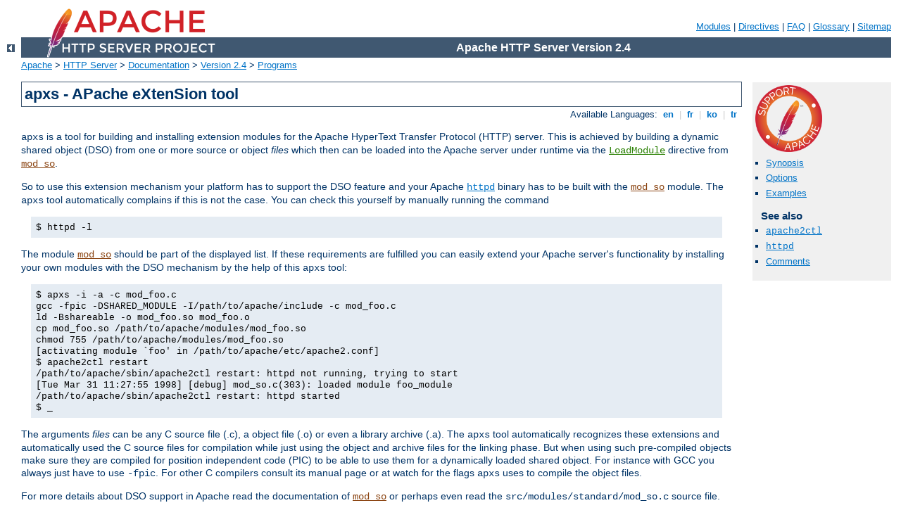

--- FILE ---
content_type: text/html
request_url: http://fit-et-feminine.fr/manual/en/programs/apxs.html
body_size: 5368
content:
<?xml version="1.0" encoding="ISO-8859-1"?>
<!DOCTYPE html PUBLIC "-//W3C//DTD XHTML 1.0 Strict//EN" "http://www.w3.org/TR/xhtml1/DTD/xhtml1-strict.dtd">
<html xmlns="http://www.w3.org/1999/xhtml" lang="en" xml:lang="en"><head>
<meta content="text/html; charset=ISO-8859-1" http-equiv="Content-Type" />
<!--
        XXXXXXXXXXXXXXXXXXXXXXXXXXXXXXXXXXXXXXXXXXXXXXXXXXXXXXXXXXXXXXXXX
              This file is generated from xml source: DO NOT EDIT
        XXXXXXXXXXXXXXXXXXXXXXXXXXXXXXXXXXXXXXXXXXXXXXXXXXXXXXXXXXXXXXXXX
      -->
<title>apxs - APache eXtenSion tool - Apache HTTP Server Version 2.4</title>
<link href="../../style/css/manual.css" rel="stylesheet" media="all" type="text/css" title="Main stylesheet" />
<link href="../../style/css/manual-loose-100pc.css" rel="alternate stylesheet" media="all" type="text/css" title="No Sidebar - Default font size" />
<link href="../../style/css/manual-print.css" rel="stylesheet" media="print" type="text/css" /><link rel="stylesheet" type="text/css" href="../../style/css/prettify.css" />
<script src="../../style/scripts/prettify.min.js" type="text/javascript">
</script>

<link href="../../images/favicon.ico" rel="shortcut icon" /></head>
<body id="manual-page"><div id="page-header">
<p class="menu"><a href="../mod/index.html">Modules</a> | <a href="../mod/directives.html">Directives</a> | <a href="http://wiki.apache.org/httpd/FAQ">FAQ</a> | <a href="../glossary.html">Glossary</a> | <a href="../sitemap.html">Sitemap</a></p>
<p class="apache">Apache HTTP Server Version 2.4</p>
<img alt="" src="../../images/feather.png" /></div>
<div class="up"><a href="./index.html"><img title="&lt;-" alt="&lt;-" src="../../images/left.gif" /></a></div>
<div id="path">
<a href="http://www.apache.org/">Apache</a> &gt; <a href="http://httpd.apache.org/">HTTP Server</a> &gt; <a href="http://httpd.apache.org/docs/">Documentation</a> &gt; <a href="../index.html">Version 2.4</a> &gt; <a href="./index.html">Programs</a></div><div id="page-content"><div id="preamble"><h1>apxs - APache eXtenSion tool</h1>
<div class="toplang">
<p><span>Available Languages: </span><a href="../../en/programs/apxs.html" title="English">&nbsp;en&nbsp;</a> |
<a href="../../fr/programs/apxs.html" hreflang="fr" rel="alternate" title="Français">&nbsp;fr&nbsp;</a> |
<a href="../../ko/programs/apxs.html" hreflang="ko" rel="alternate" title="Korean">&nbsp;ko&nbsp;</a> |
<a href="../../tr/programs/apxs.html" hreflang="tr" rel="alternate" title="Türkçe">&nbsp;tr&nbsp;</a></p>
</div>

    <p><code>apxs</code> is a tool for building and installing extension
    modules for the Apache HyperText Transfer Protocol (HTTP) server. This is
    achieved by building a dynamic shared object (DSO) from one or more source
    or object <var>files</var> which then can be loaded into the Apache server
    under runtime via the <code class="directive"><a href="../mod/mod_so.html#loadmodule">LoadModule</a></code>
    directive from <code class="module"><a href="../mod/mod_so.html">mod_so</a></code>.</p>

    <p>So to use this extension mechanism your platform has to support the DSO
    feature and your Apache <code class="program"><a href="../programs/httpd.html">httpd</a></code> binary has to be built with the
    <code class="module"><a href="../mod/mod_so.html">mod_so</a></code> module. The <code>apxs</code> tool automatically
    complains if this is not the case. You can check this yourself by manually
    running the command</p>

    <div class="example"><p><code>
      $ httpd -l
    </code></p></div>

    <p>The module <code class="module"><a href="../mod/mod_so.html">mod_so</a></code> should be part of the displayed list.
    If these requirements are fulfilled you can easily extend your Apache
    server's functionality by installing your own modules with the DSO mechanism
    by the help of this <code>apxs</code> tool:</p>

    <div class="example"><p><code>
      $ apxs -i -a -c mod_foo.c<br />
      gcc -fpic -DSHARED_MODULE -I/path/to/apache/include -c mod_foo.c<br />
      ld -Bshareable -o mod_foo.so mod_foo.o<br />
      cp mod_foo.so /path/to/apache/modules/mod_foo.so<br />
      chmod 755 /path/to/apache/modules/mod_foo.so<br />
      [activating module `foo' in /path/to/apache/etc/apache2.conf]<br />
      $ apache2ctl restart<br />
      /path/to/apache/sbin/apache2ctl restart: httpd not running, trying to start<br />
      [Tue Mar 31 11:27:55 1998] [debug] mod_so.c(303): loaded module foo_module<br />
      /path/to/apache/sbin/apache2ctl restart: httpd started<br />
      $ _
    </code></p></div>

    <p>The arguments <var>files</var> can be any C source file (.c), a object
    file (.o) or even a library archive (.a). The <code>apxs</code> tool
    automatically recognizes these extensions and  automatically used the C
    source files for compilation while just using the object and archive files
    for the linking phase. But when using such pre-compiled objects make sure
    they are compiled for position independent code (PIC) to be able to use them
    for a dynamically loaded shared object. For instance with GCC you always
    just have to use <code>-fpic</code>. For other C compilers consult its
    manual page or at watch for the flags <code>apxs</code> uses to compile the
    object files.</p>

    <p>For more details about DSO support in Apache read the documentation of
    <code class="module"><a href="../mod/mod_so.html">mod_so</a></code> or perhaps even read the
    <code>src/modules/standard/mod_so.c</code> source file.</p>
</div>
<div id="quickview"><a href="https://www.apache.org/foundation/contributing.html" class="badge"><img src="../../images/SupportApache-small.png" alt="Support Apache!" /></a><ul id="toc"><li><img alt="" src="../../images/down.gif" /> <a href="#synopsis">Synopsis</a></li>
<li><img alt="" src="../../images/down.gif" /> <a href="#options">Options</a></li>
<li><img alt="" src="../../images/down.gif" /> <a href="#examples">Examples</a></li>
</ul><h3>See also</h3><ul class="seealso"><li><code class="program"><a href="../programs/apachectl.html">apache2ctl</a></code></li><li><code class="program"><a href="../programs/httpd.html">httpd</a></code></li><li><a href="#comments_section">Comments</a></li></ul></div>
<div class="top"><a href="#page-header"><img alt="top" src="../../images/up.gif" /></a></div>
<div class="section">
<h2><a name="synopsis" id="synopsis">Synopsis</a></h2>
    <p><code><strong>apxs</strong> -<strong>g</strong>
    [ -<strong>S</strong> <var>name</var>=<var>value</var> ]
    -<strong>n</strong> <var>modname</var></code></p>

    <p><code><strong>apxs</strong> -<strong>q</strong>
    [ -<strong>v</strong> ]
    [ -<strong>S</strong> <var>name</var>=<var>value</var> ]
    <var>query</var> ...</code></p>

    <p><code><strong>apxs</strong> -<strong>c</strong>
    [ -<strong>S</strong> <var>name</var>=<var>value</var> ]
    [ -<strong>o</strong> <var>dsofile</var> ]
    [ -<strong>I</strong> <var>incdir</var> ]
    [ -<strong>D</strong> <var>name</var>=<var>value</var> ]
    [ -<strong>L</strong> <var>libdir</var> ]
    [ -<strong>l</strong> <var>libname</var> ]
    [ -<strong>Wc,</strong><var>compiler-flags</var> ]
    [ -<strong>Wl,</strong><var>linker-flags</var> ]
    <var>files</var> ...</code></p>

    <p><code><strong>apxs</strong> -<strong>i</strong>
    [ -<strong>S</strong> <var>name</var>=<var>value</var> ]
    [ -<strong>n</strong> <var>modname</var> ]
    [ -<strong>a</strong> ]
    [ -<strong>A</strong> ]
    <var>dso-file</var> ...</code></p>

    <p><code><strong>apxs</strong> -<strong>e</strong>
    [ -<strong>S</strong> <var>name</var>=<var>value</var> ]
    [ -<strong>n</strong> <var>modname</var> ]
    [ -<strong>a</strong> ]
    [ -<strong>A</strong> ]
    <var>dso-file</var> ...</code></p>
</div><div class="top"><a href="#page-header"><img alt="top" src="../../images/up.gif" /></a></div>
<div class="section">
<h2><a name="options" id="options">Options</a></h2>
    <h3><a name="options.common" id="options.common">Common Options</a></h3>
      <dl>
      <dt><code>-n <var>modname</var></code></dt>
      <dd>This explicitly sets the module name for the <code>-i</code> (install)
      and <code>-g</code> (template generation) option. Use this to explicitly
      specify the module name. For option <code>-g</code> this is required, for
      option <code>-i</code> the <code>apxs</code> tool tries to determine the
      name from the source or (as a fallback) at least by guessing it from the
      filename.</dd>
      </dl>
    

    <h3><a name="options.query" id="options.query">Query Options</a></h3>
      <dl>
      <dt><code>-q</code></dt>
      <dd>Performs a query for variables and environment settings used to
      build <code>httpd</code>.  When invoked without <var>query</var> parameters,
      it prints all known variables and their values.  The optional <code>-v</code>
      parameter formats the list output.

      <p>Use this to manually determine settings used to build the
      <code>httpd</code> that will load your module.  For instance use</p>
      <div class="example"><p><code>
        INC=-I`apxs -q INCLUDEDIR`
      </code></p></div>

      <p>inside your own Makefiles if you need manual access to Apache's C
      header files.</p></dd>
      </dl>
    

    <h3><a name="options.conf" id="options.conf">Configuration Options</a></h3>
      <dl>
      <dt><code>-S <var>name</var>=<var>value</var></code></dt>
      <dd>This option changes the apxs settings described above.</dd>
      </dl>
    

    <h3><a name="options.template" id="options.template">Template Generation Options</a></h3>
      <dl>
      <dt><code>-g</code></dt>
      <dd>This generates a subdirectory <var>name</var> (see option
      <code>-n</code>) and there two files: A sample module source file named
      <code>mod_<var>name</var>.c</code> which can be used as a template for
      creating your own modules or as a quick start for playing with the
      apxs mechanism. And a corresponding <code>Makefile</code> for even easier
      build and installing of this module.</dd>
      </dl>
    

    <h3><a name="options.dso" id="options.dso">DSO Compilation Options</a></h3>
      <dl>
      <dt><code>-c</code></dt>
      <dd>This indicates the compilation operation. It first compiles the C
      source files (.c) of <var>files</var> into corresponding object files (.o)
      and then builds a dynamically shared object in <var>dsofile</var> by
      linking these object files plus the remaining object files (.o and .a) of
      <var>files</var>. If no <code>-o</code> option is specified the output
      file is guessed from the first filename in <var>files</var> and thus
      usually defaults to <code>mod_<var>name</var>.so</code>.</dd>

      <dt><code>-o <var>dsofile</var></code></dt>
      <dd>Explicitly specifies the filename of the created dynamically shared
      object. If not specified and the name cannot be guessed from the
      <var>files</var> list, the fallback name <code>mod_unknown.so</code> is
      used.</dd>

      <dt><code>-D <var>name</var>=<var>value</var></code></dt>
      <dd>This option is directly passed through to the compilation command(s).
      Use this to add your own defines to the build process.</dd>

      <dt><code>-I <var>incdir</var></code></dt>
      <dd>This option is directly passed through to the compilation command(s).
      Use this to add your own include directories to search to the build
      process.</dd>

      <dt><code>-L <var>libdir</var></code></dt>
      <dd>This option is directly passed through to the linker command. Use this
      to add your own library directories to search to the build  process.</dd>

      <dt><code>-l <var>libname</var></code></dt>
      <dd>This option is directly passed through to the linker command. Use this
      to add your own libraries to search to the build process.</dd>

      <dt><code>-Wc,<var>compiler-flags</var></code></dt>
      <dd>This option passes <var>compiler-flags</var> as additional flags to
      the <code>libtool --mode=compile</code> command. Use this to add local
      compiler-specific options.</dd>

      <dt><code>-Wl,<var>linker-flags</var></code></dt>
      <dd>This option passes <var>linker-flags</var> as additional
      flags to the <code>libtool --mode=link</code> command. Use this
      to add local linker-specific options.</dd>

      <dt><code>-p</code></dt>
      <dd>This option causes apxs to link against the apr/apr-util libraries.
      This is useful when compiling helper programs that use the apr/apr-util
      libraries.</dd>
      </dl>
    

    <h3><a name="options.dsoinstall" id="options.dsoinstall">DSO Installation and Configuration Options</a></h3>
    
      <dl>
      <dt><code>-i</code></dt>
      <dd>This indicates the installation operation and installs one or more
      dynamically shared objects into the server's <var>modules</var>
      directory.</dd>

      <dt><code>-a</code></dt>
      <dd>This activates the module by automatically adding a corresponding
      <code class="directive"><a href="../mod/mod_so.html#loadmodule">LoadModule</a></code> line to Apache's
      <code>apache2.conf</code> configuration file, or by enabling it if it
      already exists.</dd>

      <dt><code>-A</code></dt>
      <dd>Same as option <code>-a</code> but the created <code class="directive"><a href="../mod/mod_so.html#loadmodule">LoadModule</a></code> directive is prefixed with a hash
      sign (<code>#</code>), <em>i.e.</em>, the module is just prepared for
      later activation but initially disabled.</dd>

      <dt><code>-e</code></dt>
      <dd>This indicates the editing operation, which can be used with the
      <code>-a</code> and <code>-A</code> options similarly to the
      <code>-i</code> operation to edit Apache's <code>apache2.conf</code>
      configuration file without attempting to install the module.</dd>
      </dl>
    
</div><div class="top"><a href="#page-header"><img alt="top" src="../../images/up.gif" /></a></div>
<div class="section">
<h2><a name="examples" id="examples">Examples</a></h2>
    <p>Assume you have an Apache module named <code>mod_foo.c</code> available
    which should extend Apache's server functionality. To accomplish this you
    first have to compile the C source into a shared object suitable for loading
    into the Apache server under runtime via the following command:</p>

    <div class="example"><p><code>
      $ apxs -c mod_foo.c<br />
      /path/to/libtool --mode=compile gcc ... -c mod_foo.c<br />
      /path/to/libtool --mode=link gcc ... -o mod_foo.la mod_foo.slo<br />
      $ _
    </code></p></div>

    <p>Then you have to update the Apache configuration by making sure a
    <code class="directive"><a href="../mod/mod_so.html#loadmodule">LoadModule</a></code> directive is present to
    load this shared object. To simplify this step <code>apxs</code> provides
    an automatic way to install the shared object in its "modules" directory
    and updating the <code>apache2.conf</code> file accordingly. This can be
    achieved by running:</p>

    <div class="example"><p><code>
      $ apxs -i -a mod_foo.la<br />
      /path/to/instdso.sh mod_foo.la /path/to/apache/modules<br />
      /path/to/libtool --mode=install cp mod_foo.la /path/to/apache/modules
      ...
      chmod 755 /path/to/apache/modules/mod_foo.so<br />
      [activating module `foo' in /path/to/apache/conf/apache2.conf]<br />
      $ _
    </code></p></div>

    <p>This way a line named</p>

    <div class="example"><p><code>
      LoadModule foo_module modules/mod_foo.so
    </code></p></div>

    <p>is added to the configuration file if still not present. If you want to
    have this disabled per default use the <code>-A</code> option,
    <em>i.e.</em></p>

    <div class="example"><p><code>
      $ apxs -i -A mod_foo.c
    </code></p></div>

    <p>For a quick test of the apxs mechanism you can create a sample Apache
    module template plus a corresponding Makefile via:</p>

    <div class="example"><p><code>
      $ apxs -g -n foo<br />
      Creating [DIR]  foo<br />
      Creating [FILE] foo/Makefile<br />
      Creating [FILE] foo/modules.mk<br />
      Creating [FILE] foo/mod_foo.c<br />
      Creating [FILE] foo/.deps<br />
      $ _
    </code></p></div>

    <p>Then you can immediately compile this sample module into a shared object
    and load it into the Apache server:</p>

    <div class="example"><p><code>
      $ cd foo<br />
      $ make all reload<br />
      apxs -c mod_foo.c<br />
      /path/to/libtool --mode=compile gcc ... -c mod_foo.c<br />
      /path/to/libtool --mode=link gcc ... -o mod_foo.la mod_foo.slo<br />
      apxs -i -a -n "foo" mod_foo.la<br />
      /path/to/instdso.sh mod_foo.la /path/to/apache/modules<br />
      /path/to/libtool --mode=install cp mod_foo.la /path/to/apache/modules
      ...
      chmod 755 /path/to/apache/modules/mod_foo.so<br />
      [activating module `foo' in /path/to/apache/conf/apache2.conf]<br />
      apache2ctl restart<br />
      /path/to/apache/sbin/apache2ctl restart: httpd not running, trying to start<br />
      [Tue Mar 31 11:27:55 1998] [debug] mod_so.c(303): loaded module foo_module<br />
      /path/to/apache/sbin/apache2ctl restart: httpd started<br />
      $ _
    </code></p></div>

</div></div>
<div class="bottomlang">
<p><span>Available Languages: </span><a href="../../en/programs/apxs.html" title="English">&nbsp;en&nbsp;</a> |
<a href="../../fr/programs/apxs.html" hreflang="fr" rel="alternate" title="Français">&nbsp;fr&nbsp;</a> |
<a href="../../ko/programs/apxs.html" hreflang="ko" rel="alternate" title="Korean">&nbsp;ko&nbsp;</a> |
<a href="../../tr/programs/apxs.html" hreflang="tr" rel="alternate" title="Türkçe">&nbsp;tr&nbsp;</a></p>
</div><div class="top"><a href="#page-header"><img src="../../images/up.gif" alt="top" /></a></div><div class="section"><h2><a id="comments_section" name="comments_section">Comments</a></h2><div class="warning"><strong>Notice:</strong><br />This is not a Q&amp;A section. Comments placed here should be pointed towards suggestions on improving the documentation or server, and may be removed again by our moderators if they are either implemented or considered invalid/off-topic. Questions on how to manage the Apache HTTP Server should be directed at either our IRC channel, #httpd, on Freenode, or sent to our <a href="http://httpd.apache.org/lists.html">mailing lists</a>.</div>
<script type="text/javascript"><!--//--><![CDATA[//><!--
var comments_shortname = 'httpd';
var comments_identifier = 'http://httpd.apache.org/docs/2.4/programs/apxs.html';
(function(w, d) {
    if (w.location.hostname.toLowerCase() == "httpd.apache.org") {
        d.write('<div id="comments_thread"><\/div>');
        var s = d.createElement('script');
        s.type = 'text/javascript';
        s.async = true;
        s.src = 'https://comments.apache.org/show_comments.lua?site=' + comments_shortname + '&page=' + comments_identifier;
        (d.getElementsByTagName('head')[0] || d.getElementsByTagName('body')[0]).appendChild(s);
    }
    else { 
        d.write('<div id="comments_thread">Comments are disabled for this page at the moment.<\/div>');
    }
})(window, document);
//--><!]]></script></div><div id="footer">
<p class="apache">Copyright 2019 The Apache Software Foundation.<br />Licensed under the <a href="http://www.apache.org/licenses/LICENSE-2.0">Apache License, Version 2.0</a>.</p>
<p class="menu"><a href="../mod/index.html">Modules</a> | <a href="../mod/directives.html">Directives</a> | <a href="http://wiki.apache.org/httpd/FAQ">FAQ</a> | <a href="../glossary.html">Glossary</a> | <a href="../sitemap.html">Sitemap</a></p></div><script type="text/javascript"><!--//--><![CDATA[//><!--
if (typeof(prettyPrint) !== 'undefined') {
    prettyPrint();
}
//--><!]]></script>
</body></html>